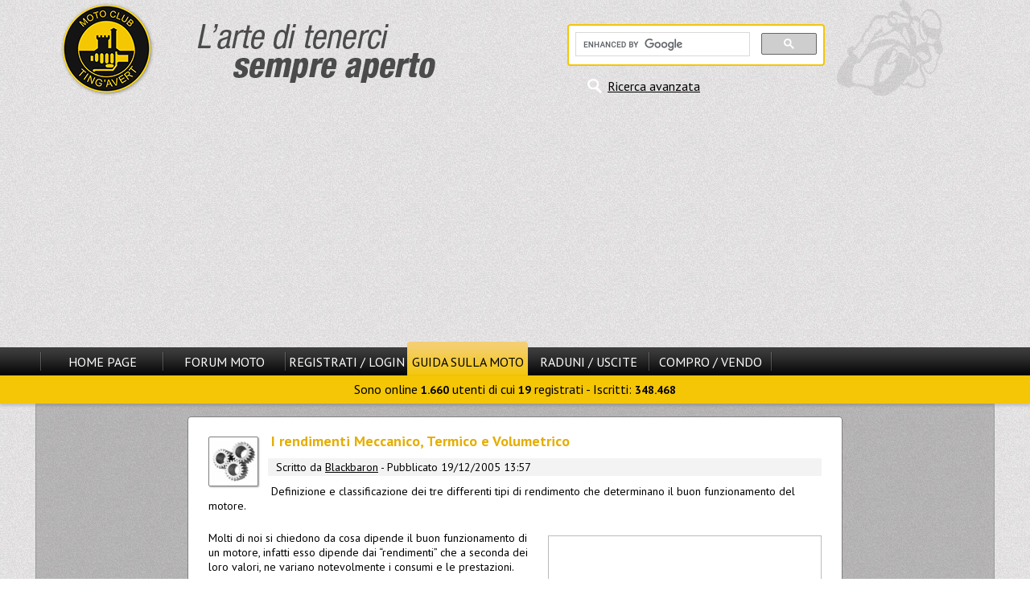

--- FILE ---
content_type: text/html
request_url: https://www.motoclub-tingavert.it/a281s.html
body_size: 6001
content:
<!DOCTYPE html>
<html>
<head>
<title>I rendimenti Meccanico, Termico e Volumetrico</title>
<meta http-equiv="content-type" content="text/html; charset=windows-1252" />
<meta name="author" content="Motoclub Tingavert" />
<meta name="keywords" content="Motoclub, Tingavert, moto, motociclismo, motori, motociclette, forum moto, enogastronomia" />
<meta name="description" content="I rendimenti Meccanico, Termico e Volumetrico - Definizione e classificazione dei tre differenti tipi di rendimento che determinano il buon funzionamento del motore." />
<meta name="robots" content="index, follow" />
<meta name="revisit-after" content="1 days" />
<meta name="rating" content="general" />
<script type="text/javascript" src="includes/jquery-3.2.1.min.js"></script>
<script type="text/javascript" src="themes/MS13/javascript/generale.js"></script>
<script type="text/javascript" src="themes/MS13/javascript/menu.js"></script>
<script async src="//pagead2.googlesyndication.com/pagead/js/adsbygoogle.js"></script>
			<script>
			     (adsbygoogle = window.adsbygoogle || []).push({
				    google_ad_client: "ca-pub-6195405721274667",
				    enable_page_level_ads: true
			     });
			</script>
<link rel="stylesheet" href="themes/MS13/style/style.css" type="text/css" />

</head>

<body>
<header id="header">
<div id="header_cont_sup">
<div id="logo_sx"><a href="/"><img src="themes/MS13/images/logo.png" alt="Benvenuti su Motoclub Tingavert!" title="Benvenuti su Motoclub Tingavert!" /></a></div>
<div id="ricerca_header">

<div id="rg_container">

<script>
  (function() {
    var cx = '012611482982172132680:486bq0i9hli';
    var gcse = document.createElement('script');
    gcse.type = 'text/javascript';
    gcse.async = true;
    gcse.src = 'https://cse.google.com/cse.js?cx=' + cx;
    var s = document.getElementsByTagName('script')[0];
    s.parentNode.insertBefore(gcse, s);
  })();
</script>
<gcse:searchbox-only></gcse:searchbox-only>

</div>
<div id="ricerca_avanzata"><a href="modules.php?name=Forums&amp;file=search" title="Ricerca avanzata nel sito e nel forum">Ricerca avanzata</a></div></div>
<div class="clear"></div>
</div>
<div id="hci_submenu_container">
<div id="header_cont_inf">
<nav id="nav_pr">
<span class="el_sep"></span>
<div class="ling_off"><a id="smenu_0" href="/">Home Page</a></div>
<span class="el_sep"></span>
<div class="ling_off"><a id="smenu_1" href="forums.html">Forum Moto</a></div>
<span class="el_sep"></span>
<div class="ling_off"><a id="smenu_2" href="modules.php?name=Your_Account" rel="nofollow">Registrati / Login</a></div>
<div class="ling_on"><a id="smenu_3" href="guida-motociclista.php">Guida sulla Moto</a></div>
<div class="ling_off"><a id="smenu_4" href="archivc66.php">Raduni / Uscite</a></div>
<span class="el_sep"></span>
<div class="ling_off"><a id="smenu_5" href="archivc67.php">Compro / Vendo</a></div>
<span class="el_sep"></span>
</nav>

<div class="clear">&nbsp;</div>
<div id="sm_notif"></div>
</div>
<nav id="submenu"> Sono online <b>1.660</b> utenti di cui <b>19</b> registrati - Iscritti: <b>348.468</b></nav>
</div>
</header>
<div id="corpo_barre">
<div id="corpo_pagina_rb" style="min-height:1260px;">
<div id="corpo_articolo">
<div class="themeindex">
<img src="images/topics/ingranaggi.png" alt="Tecnica" title="Tecnica" />
<div class="title">I rendimenti Meccanico, Termico e Volumetrico</div>
<div id="author_and_time">
Scritto da <a href="modules.php?name=Forums&amp;file=profile&amp;mode=viewprofile&amp;u=3603">Blackbaron</a> - Pubblicato 19/12/2005 13:57</div>
<article>
Definizione e classificazione dei tre differenti tipi di rendimento che determinano il buon funzionamento del motore.<div class="clear"></div>
<aside id="square_lat_adv"><script async src="//pagead2.googlesyndication.com/pagead/js/adsbygoogle.js"></script>
	<!-- 336x280 -->
	<ins class="adsbygoogle"
		style="display:inline-block;width:336px;height:280px"
		data-ad-client="ca-pub-6195405721274667"
		data-ad-slot="7066297623"></ins>
	<script>
	(adsbygoogle = window.adsbygoogle || []).push({});
	</script></aside>
<br /><p>Molti di noi si chiedono da cosa dipende il buon funzionamento di un motore, infatti esso dipende dai “rendimenti” che a seconda dei loro valori, ne variano notevolmente i consumi e le prestazioni.</p>
<p>Ecco in breve sintesi, come vengono classificati i tipi di rendimento ed il loro significato.</p>
<p>I  rendimenti sono:</p>
<ul>
  <li>Rendimento Meccanico</li>
  <li>Rendimento Termico</li>
  <li>Rendimento Volumetrico</li>
</ul>
<p>
<br />
Il <b>rendimento meccanico</b> viene definito come il rapporto tra la potenza disponibile 
e prelevabile dell’albero a gomiti (Albero motore)  e quella disponibile all’interno del cilindro. Teniamo in considerazione che l’energia meccanica che si sviluppa internamente ai cilindri non può essere completamente trasferita agli organi di trasmissione primaria e secondaria, a causa degli attriti generati da tutte le componenti e gli organi in movimento di un motore, queste perdite per attrito, purtroppo crescono in misura sempre più grande man mano che il motore aumenta il suo regime di rotazione ed è molto importante e difficile nello stesso tempo ridurle specialmente nei motori ad elevate prestazioni, con elevati regimi di rotazione.<br />
<br />
Descrivo brevemente la tipologia delle perdite in un motore, a cui esse sono dovute:
</p>
<ul>
  <li>Perdite di pompaggio, che si generano durante le fasi di aspirazione e di scarico, queste perdite sono principalmente dovute al gruppo pistone-segmenti;</li>
  <li>Perdite dovute ad i cuscinetti di biella e di banco.</li>
  <li>Perdite dovute all’azionamento di tutto il gruppo distribuzione, del cambio e della trasmissione primaria e secondaria.</li>
  <li>Perdite dovute a pompa acqua, pompa olio, generatore di corrente.</li>
  <li>Perdite dovute allo sbattimento dell’olio.</li>
</ul>
<p>
<br />
 In particolare in un motore si analizzano le “perdite di pompaggio” perché 
 queste tendono ad aumentare al crescere del regime di rotazione del motore, infatti possono anche raggiungere coefficienti molto elevati, contribuendo negativamente sulle prestazioni di un motore specialmente in quelli ad alte prestazioni. Per ovviare e ridurre questo inconveniente, vengono effettuati accurati e precisi studi per il dimensionamento dei condotti di aspirazione e di scarico, ottimizzando i flussi e le risonanze generati in queste fasi, a  tutto vantaggio delle capacità respiratorie di un motore.<br />
 <br />
 In pratica, si evince che la perdita di un certo valore di potenza è inevitabile, dovuta dagli attriti di tutti i componenti e gli organi di un motore, che assorbono una determinata quantità di energia, e questo spiega 
 perché la potenza disponibile all’albero motore non sarà mai uguale alla potenza disponibile alla ruota. A questo possiamo aggiungere che la tecnologia moderna 
 ha contribuito in maniera determinante, migliorando notevolmente le prestazioni di un motore, grazie anche agli studi fatti sui lubrificanti.<br />
<br />
<br />
Il <b>rendimento termico</b> è il rapporto tra il calore trasformato in energia meccanica ed il calore sviluppato dalla combustione, infatti migliore sarà il rendimento termico di un motore, tanto maggiore sarà la sua efficienza, riuscendo ad sfruttare al meglio l’energia disponibile.<br />
<br />
I fattori da cui dipende il rendimento termico di un motore sono:</p>
<ul>
  <li>Il disegno della camera di scoppio.</li>
  <li>La dosatura della miscela (carburazione).</li>
  <li>La fase di anticipo accensione. </li>
</ul>
<p>
<br />
 Lo studio dei motori è rivolto sempre più in maniera scrupolosa all’ottenere 
 dei motori con il rendimento termico più elevato possibile, approfondendo e 
 concentrando tali studi sui fattori da cui esso dipende, in particolare:</p>
<ul>
  <li>lo studio sui disegni delle camere di combustione (da cui dipende la 
  rapidità con la quale si svolge la combustione)</li>
  <li>un  “rapporto di compressione” alto, perché da tale fattore dipende il miglioramento di un motore.</li>
</ul>
<p>Purtroppo nei motori a benzina esiste l’inconveniente di non poter adottare 
alti rapporti di compressione a causa della “detonazione”, fenomeno che insorge appunto con valori di rapporto di compressione elevati. Da quanto detto si deduce che migliorare il rendimento di un motore, vuol dire aumentare la potenza erogata a parità di consumo, o fare diminuire il consumo a parità di potenza erogata.<br />
<br />
<br />
Il <b>rendimento volumetrico</b> è costituito dalla quantità di miscela  (aria benzina) aspirata ad ogni ciclo, e quella corrispondente al volume generato dal pistone (Cilindrata) durante la corsa dal PMS al PMI, e da questo rapporto ne dipendono l’efficienza di un motore e la sua capacità di respirazione, a cui 
è legata la potenza che il motore e in grado di erogare.<br />
<br />
Anche il valore del rendimento volumetrico è soggetto a peggioramento al variare del regime di rotazione del motore, in quanto entrano in gioco dei fattori molto importanti, tra cui il ridottissimo tempo a disposizione durante la fase di aspirazione oltre che alle perdite di carico generate dagli attriti dei gas con le pareti dei condotti. Per ottenere dei buoni rendimenti volumetrici, specialmente nei motori con elevati regimi di rotazione, si interviene tramite la fasatura della distribuzione, giostrando sull’anticipo e sul tempo di apertura (Ritardo di chiusura) delle valvole, impiegando anche l’utilizzo di quattro o cinque valvole per cilindro, oltre che alle grandi dimensioni dei condotti, evitando che i gas raggiungano elevate velocità.</p>
</article>
<div id="art_func" class="center"></div>
<div class="clear">&nbsp;</div>
</div>
<div id="guida_correlati" class="center">
<p class="evid">Articolo presente nella <a href="guida-motociclista.php" class="evid">Guida sulla Moto</a> alla categoria:</p>
<p><a href="archivg33.php">Definizione delle grandezze fondamentali</a></p>
<table class="stdtable">
<tr><th colspan="2">Articoli simili e Topic del Forum correlati</th></tr>
<tr><td><a href="a1822s.html">Rodaggio. E ciclo termico...</a></td><td><a href="a415s.html">Smontaggio e montaggio di un gruppo termico a liquido</a></td></tr>
<tr><td><a href="a1893s.html">La scelta del gruppo termico in un'elaborazione stradale</a></td><td><a href="a412s.html">Montaggio e smontaggio di un gruppo termico ad aria</a></td></tr>
<tr><td><a href="a864s.html">Il meccanico a peso d’oro...</a></td><td><a href="t227648s.html">Arriva il piccolo meccanico!!! (prontuario interventi)</a></td></tr>
<tr><td><a href="t256150s.html">Meccanico fai date (cambio da solo catena corona e pignone?)</a></td><td><a href="t279270s.html">Niente rodaggio termico! che significa?! (pastiglie freni)</a></td></tr>
<tr><td><a href="t488659s.html">Rivestimento termico vasca R1 VTR</a></td><td><a href="t131904s.html">Marmitta scollettorata, cosa comporta per il gruppo termico?</a></td></tr>
</table>
</div>
</div>
<br />
<div class="title_largo">Commenti degli Utenti (totali: <b>3</b>)</div>
<div class="opentable_wtitle mid_padding">
<div id="pulsanti_articolo" class="center">
<a class="evid" href="modules.php?name=Your_Account">Login/Crea Account</a><br /><br /><br /><span class="tiny"><br />I commenti sono di propriet&agrave; dell'inserzionista. Noi non siamo responsabili per il loro contenuto.</span>
</div>
<br /><div class="opentable">
<div class="center">Commenti NON Abilitati per gli utenti non registrati</div></div>
<div id="allcomm_container">
<div id="t11450" class="comm_container">
<div class="comm_author">Commento di: <i>Mixx</i><span class="data_commento"> il 24-08-2008 03:20</span></div>
<div class="comm_content">Un parametro importante per valutare il rendimento di un motore sarebbe il consumo specifico.<br />
Questo dato e', o forse era, espresso in grammi/cavallo/ora (oggi grammi/kw/secondo o grammi/kw/ora?) ed e' caratteristico di una particolare "accoppiata" di giri e potenza-coppia erogata.<br />
In breve indica quanti grammi di carburante vengono consumati per ogni singolo cavallo erogato in un'ora di funzionamento.<br />
Non importa la cilindrata, indica solo quanto "costa" in grammi di carburante.<br />
Fornendo un esempio ricordo il motore automobilistico "FIRE 1000", montato sulla Fiat Uno negli anni '80, fosse negli articoli tecnici indicato come un record, con un'area di 185 gr/cv/h, ovviamente con medio-alto carico (posizione acceleratore).<br />
A titolo di esempio evidenzio che con il minimo carico, cioe' al minimo, esso assume un valore altissimo perche' l'energia erogata dal motore e' interamente utilizzata per tenere in moto se stesso.<br />
Se venisse indicato, assieme ai canonici dati tecnici, aiuterebbe a capire se si sta acquistando un propulsore "sprecone" o attento ai consumi di carburante.<br />
Il concetto su cui si basa non e' poi cosi' incomprensibile ad un lettore attento ed interessato.<br />
Eh, magari...!</div>
</div>
<div id="t15877" class="comm_container">
<div class="comm_author">Commento di: <i>sonoio</i><span class="data_commento"> il 25-06-2009 15:34</span></div>
<div class="comm_content">posso fare una domanda da ignorante?...come mai si evita di far raggiungere elevate velocità ai gas? è meglio avere più pressione che velocità dei gas agli alti regimi? ...</div>
<div id="t17721" class="comm_container"><div class="comm_author">Commento di: <i>pakyteil</i><span class="data_commento"> il 11-10-2009 02:08</span></div>
<div class="comm_content">non è aumentando la pressione e quindi la velocità dei gas che si aumenta il rendimento volumetrico del motore.... ma è incrementando la quantita di gas in unità di volume....<br />
<br />
una cosa è avere 10 metri cubi di gas al secondo  da un collettore d'aspirazione  di 2 cm di diametro.. (che andrebbero a velocità elevatissime e quindi creerebbero elevatissimi attriti a scapito del R.V.)<br />
<br />
un'altra cosa è avere 10 metri cubi di gas al secondo da un collettore di 10 cm di diametro.....<br />
(stessa volumetria per unità di tempo.. ma con minore velocità e quindi minor attrito)<br />
<br />
credo sia stato utile...</div>
</div>
</div>
</div>
</div>
<br />
<div id="rightbar">
<div id="rbdiv">
<aside id="banner_dx" class="thic center spacevert"><script async src="//pagead2.googlesyndication.com/pagead/js/adsbygoogle.js"></script>
	<!-- 160x600 -->
	<ins class="adsbygoogle"
		style="display:inline-block;width:160px;height:600px"
		data-ad-client="ca-pub-6195405721274667"
		data-ad-slot="5589564428"></ins>
	<script>
	(adsbygoogle = window.adsbygoogle || []).push({});
	</script></aside><br />
</div>
</div>
<br />
</div>
<div id="leftbar">
<aside id="banner_sx" class="head_adv"><script async src="//pagead2.googlesyndication.com/pagead/js/adsbygoogle.js"></script>
	<!-- 160x600 -->
	<ins class="adsbygoogle"
		style="display:inline-block;width:160px;height:600px"
		data-ad-client="ca-pub-6195405721274667"
		data-ad-slot="5589564428"></ins>
	<script>
	(adsbygoogle = window.adsbygoogle || []).push({});
	</script></aside>
<nav id="lbdiv">
<div id="bsmenu_3_1" class="box_smenu">
<div class="menu_title">Guida sulla Moto</div>
<div class="menu_content">
<ul>
<li><a href="archivg26.php">Il Club e il Sito</a></li>
<li><a href="archivg21.php">Per chi inizia</a></li>
<li><a href="archivg31.php">Manutenzione</a></li>
<li><a href="archivg38.php">La Tecnica</a></li>
<li><a href="archivg41.php">Categorie di Moto</a></li>
<li><a href="archivg59.php">Moto d'Epoca</a></li>
</ul>
</div>
</div>
<div id="bsmenu_3_2" class="box_smenu">
<div class="menu_title">Articoli</div>
<div class="menu_content">
<ul>
<li><a href="archive0.php">Archivio Articoli</a></li>
<li><a href="modules.php?name=Submit_News" rel="nofollow">Scrivi un Articolo</a></li>
<li><a href="modules.php?name=Top">I Migliori 10</a></li>
</ul>
</div>
</div>
<div class="menu_title">Utilit&agrave; e Servizi</div>
<div class="menu_content">
<ul>
<li><a href="moto-usate.php">Moto Usate<br />
(1.307 annunci)</a></li>
<li><a href="schede_moto.php">Schede Tecniche<br />e confronti Moto</a></li>
<li><a href="negozi.php">Negozi Attivi<br />sul Ting'Avert</a></li>
</ul>
<div id="tingahelp_menu_txt">
</div>

</div>
</nav>
</div>
<div class="clear"></div>
</div>
<footer class="center" id="footer">
<nav id="navlink_footer"><a href="/">Home Page</a><a href="forums.html">Forum Moto</a><a href="modules.php?name=Your_Account" rel="nofollow">Registrati / Login</a><a href="guida-motociclista.php">Guida sulla Moto</a><a href="archivc66.php">Raduni / Uscite</a><a href="archivc67.php">Compro / Vendo</a></nav>
<br />
<a href="modules.php">Mappa del Sito</a> - <a href="a145s.html">Regolamento e Privacy</a> - 
<a href="modules.php?name=Feedback" rel="nofollow">Scrivi allo Staff</a><br />
&copy; 2003 <a href="archivd3.php">Scala Reale
S.r.l.</a>, by <a href="archivd140.php">Davide Vignali</a><span class="hide_mobile"> - Generata in 0.011 s<br /></span>
</footer>

</body>
</html>

--- FILE ---
content_type: text/html; charset=utf-8
request_url: https://www.google.com/recaptcha/api2/aframe
body_size: 115
content:
<!DOCTYPE HTML><html><head><meta http-equiv="content-type" content="text/html; charset=UTF-8"></head><body><script nonce="axBwlTs6qqCIzOg1cjr8nQ">/** Anti-fraud and anti-abuse applications only. See google.com/recaptcha */ try{var clients={'sodar':'https://pagead2.googlesyndication.com/pagead/sodar?'};window.addEventListener("message",function(a){try{if(a.source===window.parent){var b=JSON.parse(a.data);var c=clients[b['id']];if(c){var d=document.createElement('img');d.src=c+b['params']+'&rc='+(localStorage.getItem("rc::a")?sessionStorage.getItem("rc::b"):"");window.document.body.appendChild(d);sessionStorage.setItem("rc::e",parseInt(sessionStorage.getItem("rc::e")||0)+1);localStorage.setItem("rc::h",'1768552540339');}}}catch(b){}});window.parent.postMessage("_grecaptcha_ready", "*");}catch(b){}</script></body></html>